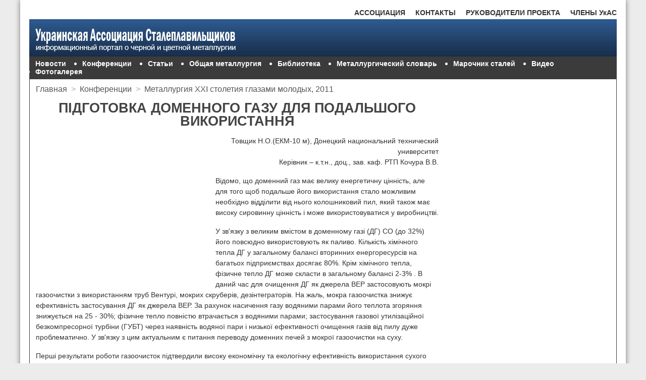

--- FILE ---
content_type: text/html; charset=utf-8
request_url: https://uas.su/conferences/2011/metxxi2011/ecology/8/8.php
body_size: 7826
content:
<!doctype html>
<html>
<head>

<meta charset="utf-8">

<script>
     (adsbygoogle = window.adsbygoogle || []).push({
          google_ad_client: "ca-pub-8743160260050728",
          enable_page_level_ads: true
     });
</script>
<link href="/css/reset.css" rel="stylesheet" type="text/css">
<link href="/css/style.css" rel="stylesheet" type="text/css">
<link rel="SHORTCUT ICON" href="/uas.ico" type="image/x-icon">
<meta name="viewport" content="width=device-width, initial-scale=1">

<title>Підготовка доменного газу для подальшого використання</title>
<meta name="keywords" content="доменный газ, подготовка доменного газа"/>
<meta name="description" content="Підготовка доменного газу для подальшого використання"/>
<link rel="canonical" href="/conferences/2011/metxxi2011/ecology/8/8.php"/>
</head>
<body><!-- Yandex.RTB -->
<script>window.yaContextCb=window.yaContextCb||[]</script>
<script src="https://yandex.ru/ads/system/context.js" async></script>
<div class="wrapper">
<div class="wrapper_h">
<!-- Navigation bar 1 -->
<div class="menu1">
	<ul>
		<li style="float: right"><a href="/uasmembers.php">ЧЛЕНЫ УкАС</a></li>
		<li style="float: right"><a href="/supervisors.php">РУКОВОДИТЕЛИ ПРОЕКТА</a></li>
		<li style="float: right"><a href="/contacts.php">КОНТАКТЫ</a></li>
		<li><a href="/association.php">АССОЦИАЦИЯ</a></li>
	</ul>
</div><!-- Header -->   
<header class="header">
	<img src="/images/logo-1.png" alt="Украинская Ассоциация Сталеплавильщиков"/>	
</header>   
<!-- Navigation bar 2 -->
<div class="menu2">
	<ul>        	
		<li style="list-style: none"><a href="/newsarchive/newsarchive.php">Новости</a></li>
		<li><a href="/conferences/conferences.php">Конференции</a></li>
		<li><a href="/articles/articles.php">Статьи</a></li>
		<li><a href="/allmet/allmet.php">Общая металлургия</a></li>
		<li><a href="/library/library.php">Библиотека</a></li>
		<li><a href="/glossary/glossary.php">Металлургический словарь</a></li>
		<li><a href="/steelgrades/steelgrades.php">Марочник сталей</a></li>
		<li><a href="/video/video.php">Видео</a></li>
		<li><a href="/fotogallery/gallery.php">Фотогалерея</a></li>            
	</ul>
</div></div>
<div class="content">
<!-- Sidebar -->
<aside class="fixed">

<!-- 300x600 uas.su -->

<script>
(adsbygoogle = window.adsbygoogle || []).push({});
</script>		
</aside>
<!--s_links--><!--check code--><!--/s_links-->	
<section class="streched">
<div class="breadcrumbs">
	<ul>
		<li><a href="/index.php">Главная</a></li>
     	<li style="color: #AAA;">&gt;</li>
      	<li><a href="/conferences/conferences.php">Конференции</a></li>
      	<li style="color: #AAA;">&gt;</li>
      	<li><a href="/conferences/2011/metxxi2011/metxxi2011.php">Металлургия XXI столетия глазами молодых, 2011</a></li>
	</ul>
</div>
		
<h1>ПІДГОТОВКА ДОМЕННОГО ГАЗУ ДЛЯ ПОДАЛЬШОГО ВИКОРИСТАННЯ</h1>
<div class="block6d">

<!-- 336x280 uas.su -->

<script>
(adsbygoogle = window.adsbygoogle || []).push({});
</script>	
</div>
<div class="block6m">

<!-- 300x250mt uas.su -->

<script>
(adsbygoogle = window.adsbygoogle || []).push({});
</script>	
</div><p align="right">Товщик Н.О.(ЕКМ-10 м), Донецкий национальний технический университет<br/>Керівник – к.т.н., доц., зав. каф. РТП Кочура В.В.</p>
<p>Відомо, що доменний газ має велику енергетичну цінність, але для того щоб подальше його використання стало можливим необхідно відділити від нього колошниковий пил, який також має високу сировинну цінність і може використовуватися у виробництві.</p>
<p>У зв'язку з великим вмістом в доменному газі (ДГ) СО (до 32%) його повсюдно використовують як паливо. Кількість хімічного тепла ДГ у загальному балансі вторинних енергоресурсів на багатьох підприємствах досягає 80%. Крім хімічного тепла, фізичне тепло ДГ може скласти в загальному балансі 2-3% .
В даний час для очищення ДГ як джерела ВЕР застосовують мокрі газоочистки з використанням труб Вентурі, мокрих скруберів, дезінтеграторів. На жаль, мокра газоочистка знижує ефективність застосування ДГ як джерела ВЕР. За рахунок насичення газу водяними парами його теплота згоряння знижується на 25 - 30%; фізичне тепло повністю втрачається з водяними парами; застосування газової утилізаційної безкомпресорної турбіни (ГУБТ) через наявність водяної пари і низької ефективності очищення газів від пилу дуже проблематично. У зв'язку з цим актуальним є питання переводу доменних печей з мокрої газоочистки на суху.</p>
<p>Перші результати роботи газоочисток підтвердили високу економічну та екологічну ефективність використання сухого способу очищення ДГ. Сухе очищення дозволить:</p>
<ul class="intextlyst">
<li>отримати стабільну і ефективну роботу ГУБТ для вироблення електроенергії, тому що концентрація пилу в доменному газі зменшується до 2-3 мг/м і, що збільшує термін служби повітронагрівачів, а також підвищує продуктивність ГУБТ на 30% і стійкість лопаток ГУБТ - до 1 року;</li>
<li>збільшити використання ВМР у зв'язку з виключенням утворення шламу;</li>
<li>виключити з виробництва використання води для мокрих газоочисток, у зв'язку з чим виключаються або скорочуються обсяги будівництва ряду об'єктів водного господарства доменної печі: шламової перекачувальної станції газоочистки, відстійників і флокулятору шламу, насосної станції перекачування пульпи, циркуляційної насосної станції оборотного циклу газоочистки та ін.;</li>
<li>підвищити температуру нагрівання доменного дуття і використовувати фізичне тепло доменного газу, тому що температура газу після сухого очищення на 50-70 <sup>o</sup>С вище, ніж при використанні мокрої газоочистки; вологість газу знижується на 50-60 г/мі, що в сукупності рівноцінно збільшення калорійності доменного газу на 50-60 ккал / м і.</li>
</ul>
<p>На основі закордонного досвіду пропонується технологічна схема газоочистки для знепилювання колошникових газів сухим методом, яка складається з послідовно з’єднаних пиловловлювача, дросельної групи, відсічних клапанів, рукавного фільтру, ГУБТ і регулятору тиску.</p>
<p>Принцип роботи системи сухого очищення доменного газу заснований на проходженні доменного газу через фільтруючі елементи секцій рукавного фільтра.
На жаль, через високий тиск газу застосувати наявні схеми регенерації зворотної продувкою або імпульсом стисненого повітря не представляється можливим. Тому для такої газоочистки потрібна установка ГУБТ. За рахунок комбінації з перепадами тиску до і після ГУБТ є можливість проводити регенерацію фільтру очищеним колошниковим газом.</p>
<p>Для регенерації фільтрувальних елементів використовується імпульсна продувка стисненим повітрям через швидкодіючі продувні клапани.</p>
<p>Ефективність знепилювання газів в фільтрі залежить від дисперсності частинок пилу, характеристик фільтрувального полотна, способу і режиму регенерації, величини питомого навантаження, гідравлічного опору апарату.</p>
<p>Фільтри оснащені високоефективною і надійною системою регенерації стисненим повітрям із застосуванням швидкодіючих продувних клапанів. Робота установки повністю автоматизована.</p>
<p>Фільтр складається з корпусу і механічного устаткування. Корпус є несучою конструкцією. Він розділений на камери чистого і брудного газу горизонтальними перегородками - рукавними дошками з отворами для кріплення фільтрувальних рукавів. Фільтрувальні рукави розміщуються в камері брудного газу.</p>
<p>Верхня частина камери чистого газу обладнана зйомними кришками, що забезпечують доступ до рукавів при проведенні технічного обслуговування. Камера брудного газу являє собою єдину секцію без перегородок.</p>
<p>Камера чистого газу розділена на секції вертикальними перегородками по числу відсічних клапанів (у разі оснащення фільтра відсічними клапанами). Вихід чистого газу - загальний.</p>
<p>Нижню частину корпусу фільтру становлять пірамідальні або щілинні бункера, що закінчуються фланцями для установки шлюзових живильників або гвинтових конвеєрів. Також можлива установка системи пневмотранспорту уловленого пилу і системи пневмопилеобрушенія, що накопичується в бункері пилу.</p>
<p>Застосування варіанту технології очищення доменного газу сухим способом за допомогою рукавного фільтру істотно знижує негативний вплив на навколишнє середовище, який дає використання технології очищення доменного газу мокрим способом. У результаті впровадження технології сухого очищення доменного газу за допомогою рукавного фільтру істотно знижується негативний вплив доменного виробництва на рослинний і тваринний світ та здоров'я людей, а також поліпшується екологічна обстановка на заводі у зв'язку з більш якісним очищенням газу від пилу і усуненням шламового господарства.</p>
<br>
<div id="form"></div>
<link rel="stylesheet" href="#"/>

<br><br>
<!-- Go to www.addthis.com/dashboard to customize your tools --> <div class="addthis_inline_share_toolbox_mt4x"></div>
<br>


<script>
     (adsbygoogle = window.adsbygoogle || []).push({});
</script><div class="previous_next">
	<ul>
		<li style="float: left"><a href="/conferences/2011/metxxi2011/ecology/7/7.php">&#8592; Эффективное направление экологизации производства стали в дуговых электропечах</a></li>
		<li style="float: right"><a href="/conferences/2011/metxxi2011/ecology/9/9.php">Сокращение выбросов диоксинов и фуранов путем комбинированного подогрева лома &#8594;</a></li>
</div>


<script>
     (adsbygoogle = window.adsbygoogle || []).push({});
</script>		
</section>
</div>
<!--43593097--><style>
ul.c8bc94 {
padding: 0 !important;
margin: 0 !important;
font-size: 12px !important;
background-color: #F7F7F7 !important;
border: 1px solid #000000 !important;
}
.c8bc94 li {
list-style: none !important;
padding: 2px !important;
text-align: left !important;
}
.c8bc94 a {
color: #0000CC !important;
font-weight: normal;
font-size: 12px !important;
}
.c8bc94 .text {
color: #666666 !important;
font-size: 12px !important;
padding: 3px 0 !important;
line-height: normal !important;
}
.c8bc94 .host {
color: #006600;
font-weight: normal;
font-size: 12px !important;
padding: 3px 0 !important;
line-height: normal !important;
}
.c8bc94 ul {
padding: 0 !important;
margin: 0 !important;
}
.c8bc94 ul li {
padding: 0 !important;
margin: 0 !important;
background: none !important;
}
</style>
<ul class="c8bc94">

  <li>
    <ul>
<li><a href="https://klukvamusic.ru/">Кавер группа на корпоратив</a></li>
<li class="text">на корпоратив или свадьбу. На настоящем английском</li>
<li class="host">klukvamusic.ru</li>
</ul>

  </li>

  <li>
    <ul>
<li><a href="https://lecardo.ru/directions/hirurg-flebolog/">Ангиохирург и флеболог это одно и тоже</a></li>
<li class="text">хирург, флеболог. Современное оборудование. Звоните</li>
<li class="host">lecardo.ru</li>
</ul>

  </li>

</ul>
<!--43593097--><!--68bcb567--><!--68bcb567--><!-- Footer -->
<div class="footer1">
	<div class="col_1_of_4">
		<h3>СТАТЬИ</h3>
		<p><a href="/articles/steelmaking/00001.php">Тенденции развития производства стали в конвертерных цехах</a></p>
        <p><a href="/articles/ecology/00001.php">Применение брикетирования в металлургии</a></p>
        <p><a href="/articles/metequipment/00001.php">Влияние толщины уровня шлака на интенсивность перемешивания при продувке металла в ковше</a></p>
        <p><a href="/articles/metplants/00002.php">Опыт внедрения сервисного обслуживания футеровок тепловых агрегатов на ЧМК</a></p>
        <p><a href="/articles/raznoe/00003/00003.php">Анализ сырьевой базы металлургического производства. Кокс доменный</a></p>
        <p><a href="/articles/raznoe/00004/00004.php">Анализ сырьевой базы металлургического производства. Железорудные материалы</a></p>
        <p><a href="/articles/raznoe/00006/00006.php">Как и когда пришли мартеновские печи в Украину</a></p>
	</div>
	<div class="col_2_of_4">
		<h3>ПОПУЛЯРНОЕ</h3>
		<p><a href="/articles/continuouscasting/00001.php">Современные сортовые МНЛЗ: перспективы развития технологии и оборудования</a></p>
        <p><a href="/articles/raznoe/00001/00001.php">Кузнечные слитки для машиностроения: эффективная конфигурация производства в современных условиях</a></p>
        <p><a href="/articles/raznoe/00005/00005.php">Электрометаллургический комплекс Украины</a></p>
        <p><a href="/articles/refractories/00001.php">Дымящийся да пусть огню упорствует. Огнеупорная промышленность Украины</a></p>
        <p><a href="/articles/metplants/00001.php">Мини против макси</a></p>
	</div>
	<div class="col_3_of_4">
		<h3>КОНФЕРЕНЦИИ</h3>
		<p><a href="/conferences/2011/donntutrud/donntutrud.php">Научные труды ДонНТУ металлургия 2011</a></p>
        <p><a href="/conferences/2010/50letmnlz.php">50 лет непрерывной разливке стали в Украине 2010</a></p>
        <p><a href="/conferences/2010/may.php">Современные огнеупорные системы 2010</a></p>
        <p><a href="/conferences/donntu2011/donntu2011.php">Научные труды ДонНТУ металлургия 2010</a></p>
        <p><a href="/conferences/2011/metxxi2011/metxxi2011.php">Металлургия 21 века глазами молодых 2011</a></p>
        <p><a href="/conferences/donntu2008/donntu2008.php">Научные труды ДонНТУ металлургия 2008</a></p>
	    <p><a href="/conferences/2011/vnepecnaya/vnepecnaya.php">Инновационные технологии внепечной металлургии чугуна и стали 2011</a></p>
	</div>
	<div class="col_4_of_4">
		<h3>КНИГИ</h3>
		<p><a href="/books/2011/minizavod/minizavod.php">Металлургические мини-заводы</a></p>
        <p><a href="/books/metstali/metstali.php">Металлургия стали</a></p>
        <p><a href="/books/newmaterial/newmaterial.php">Новые материалы в металлургии</a></p>
        <p><a href="/books/refrectory/refrectory.php">Огнеупоры и их эксплуатация</a></p>
	    <p><a href="/books/2011/kslitok/kslitok.php">Крупный слиток</a></p>
		<p><a href="/books/2011/pigiron/pigiron.php">Производство отливок из чугуна</a></p>
		<p><a href="/books/spesialmethodsforcasting/smc.php">Специальные методы литья</a></p>
        <p><a href="/books/srmp/srmp.php">Структура и развитие металлургического производства</a></p>
		<p><a href="/books/mnlz/mnlz.php">Непрерывная разливка стали</a></p>
		<p><a href="/books/2011/dsp/dsp.php">Производство стали в ДСП</a></p>
        <p><a href="/books/2011/sertifikacia/sertifikacia.php">Сертификация, стандартизация, маркировка, упаковка</a></p>
	</div>	
</div><!-- Copyright -->
<div class="footer2">
<div class="streched_f2">
	<div class="copyright_b">&copy; 2009-2018 Украинская ассоциация сталеплавильщиков</div>
    <div class="copyright_s">Перепечатывание и использование материалов в электронном формате разрешается только при наличии гиперссылки на uas.su.<br/>
    Использование материалов в печатных изданиях допускается только с письменного разрешения.</div>
</div>
<div class="li_counter">

</div>	
</div>
<script type="text/javascript">
<!--
var _acic={dataProvider:10};(function(){var e=document.createElement("script");e.type="text/javascript";e.async=true;e.src="http://www.acint.net/aci.js";var t=document.getElementsByTagName("script")[0];t.parentNode.insertBefore(e,t)})()
//-->
</script><!-- Technical_1 -->
<!-- Go to www.addthis.com/dashboard to customize your tools --> <script type="text/javascript" src="https://s7.addthis.com/js/300/addthis_widget.js#pubid=ra-5acf6af23d76fa98"></script>		
</div>
<!-- Yandex.RTB R-A-5168654-10 -->
<script>
window.yaContextCb.push(()=>{
	Ya.Context.AdvManager.render({
		"blockId": "R-A-5168654-10",
		"type": "fullscreen",
		"platform": "touch"
	})
})
</script>
<!-- Yandex.RTB R-A-5168654-11 -->
<script>
window.yaContextCb.push(()=>{
	Ya.Context.AdvManager.render({
		"blockId": "R-A-5168654-11",
		"type": "floorAd",
		"platform": "touch"
	})
})
</script>

<!-- Yandex.Metrika counter -->
<script type="text/javascript" >
   (function(m,e,t,r,i,k,a){m[i]=m[i]||function(){(m[i].a=m[i].a||[]).push(arguments)};
   m[i].l=1*new Date();
   for (var j = 0; j < document.scripts.length; j++) {if (document.scripts[j].src === r) { return; }}
   k=e.createElement(t),a=e.getElementsByTagName(t)[0],k.async=1,k.src=r,a.parentNode.insertBefore(k,a)})
   (window, document, "script", "https://mc.yandex.ru/metrika/tag.js", "ym");

   ym(95972292, "init", {
        clickmap:true,
        trackLinks:true,
        accurateTrackBounce:true
   });
</script>
<noscript><div><img src="https://mc.yandex.ru/watch/95972292" style="position:absolute; left:-9999px;" alt="" /></div></noscript>
<!-- /Yandex.Metrika counter --><script defer src="https://static.cloudflareinsights.com/beacon.min.js/vcd15cbe7772f49c399c6a5babf22c1241717689176015" integrity="sha512-ZpsOmlRQV6y907TI0dKBHq9Md29nnaEIPlkf84rnaERnq6zvWvPUqr2ft8M1aS28oN72PdrCzSjY4U6VaAw1EQ==" data-cf-beacon='{"version":"2024.11.0","token":"fd44d61dbbb04190880cf70d9fd531d6","r":1,"server_timing":{"name":{"cfCacheStatus":true,"cfEdge":true,"cfExtPri":true,"cfL4":true,"cfOrigin":true,"cfSpeedBrain":true},"location_startswith":null}}' crossorigin="anonymous"></script>
</body>
<!-- Technical_2 -->
</html>
<!--
     -->

--- FILE ---
content_type: text/html; charset=utf-8
request_url: https://uas.su/conferences/2011/metxxi2011/ecology/8/8.php
body_size: 7471
content:
<!doctype html>
<html>
<head>

<meta charset="utf-8">

<script>
     (adsbygoogle = window.adsbygoogle || []).push({
          google_ad_client: "ca-pub-8743160260050728",
          enable_page_level_ads: true
     });
</script>
<link href="/css/reset.css" rel="stylesheet" type="text/css">
<link href="/css/style.css" rel="stylesheet" type="text/css">
<link rel="SHORTCUT ICON" href="/uas.ico" type="image/x-icon">
<meta name="viewport" content="width=device-width, initial-scale=1">

<title>Підготовка доменного газу для подальшого використання</title>
<meta name="keywords" content="доменный газ, подготовка доменного газа"/>
<meta name="description" content="Підготовка доменного газу для подальшого використання"/>
<link rel="canonical" href="/conferences/2011/metxxi2011/ecology/8/8.php"/>
</head>
<body><!-- Yandex.RTB -->
<script>window.yaContextCb=window.yaContextCb||[]</script>
<script src="https://yandex.ru/ads/system/context.js" async></script>
<div class="wrapper">
<div class="wrapper_h">
<!-- Navigation bar 1 -->
<div class="menu1">
	<ul>
		<li style="float: right"><a href="/uasmembers.php">ЧЛЕНЫ УкАС</a></li>
		<li style="float: right"><a href="/supervisors.php">РУКОВОДИТЕЛИ ПРОЕКТА</a></li>
		<li style="float: right"><a href="/contacts.php">КОНТАКТЫ</a></li>
		<li><a href="/association.php">АССОЦИАЦИЯ</a></li>
	</ul>
</div><!-- Header -->   
<header class="header">
	<img src="/images/logo-1.png" alt="Украинская Ассоциация Сталеплавильщиков"/>	
</header>   
<!-- Navigation bar 2 -->
<div class="menu2">
	<ul>        	
		<li style="list-style: none"><a href="/newsarchive/newsarchive.php">Новости</a></li>
		<li><a href="/conferences/conferences.php">Конференции</a></li>
		<li><a href="/articles/articles.php">Статьи</a></li>
		<li><a href="/allmet/allmet.php">Общая металлургия</a></li>
		<li><a href="/library/library.php">Библиотека</a></li>
		<li><a href="/glossary/glossary.php">Металлургический словарь</a></li>
		<li><a href="/steelgrades/steelgrades.php">Марочник сталей</a></li>
		<li><a href="/video/video.php">Видео</a></li>
		<li><a href="/fotogallery/gallery.php">Фотогалерея</a></li>            
	</ul>
</div></div>
<div class="content">
<!-- Sidebar -->
<aside class="fixed">

<!-- 300x600 uas.su -->

<script>
(adsbygoogle = window.adsbygoogle || []).push({});
</script>		
</aside>
<!--s_links--><!--check code--><!--/s_links-->	
<section class="streched">
<div class="breadcrumbs">
	<ul>
		<li><a href="/index.php">Главная</a></li>
     	<li style="color: #AAA;">&gt;</li>
      	<li><a href="/conferences/conferences.php">Конференции</a></li>
      	<li style="color: #AAA;">&gt;</li>
      	<li><a href="/conferences/2011/metxxi2011/metxxi2011.php">Металлургия XXI столетия глазами молодых, 2011</a></li>
	</ul>
</div>
		
<h1>ПІДГОТОВКА ДОМЕННОГО ГАЗУ ДЛЯ ПОДАЛЬШОГО ВИКОРИСТАННЯ</h1>
<div class="block6d">

<!-- 336x280 uas.su -->

<script>
(adsbygoogle = window.adsbygoogle || []).push({});
</script>	
</div>
<div class="block6m">

<!-- 300x250mt uas.su -->

<script>
(adsbygoogle = window.adsbygoogle || []).push({});
</script>	
</div><p align="right">Товщик Н.О.(ЕКМ-10 м), Донецкий национальний технический университет<br/>Керівник – к.т.н., доц., зав. каф. РТП Кочура В.В.</p>
<p>Відомо, що доменний газ має велику енергетичну цінність, але для того щоб подальше його використання стало можливим необхідно відділити від нього колошниковий пил, який також має високу сировинну цінність і може використовуватися у виробництві.</p>
<p>У зв'язку з великим вмістом в доменному газі (ДГ) СО (до 32%) його повсюдно використовують як паливо. Кількість хімічного тепла ДГ у загальному балансі вторинних енергоресурсів на багатьох підприємствах досягає 80%. Крім хімічного тепла, фізичне тепло ДГ може скласти в загальному балансі 2-3% .
В даний час для очищення ДГ як джерела ВЕР застосовують мокрі газоочистки з використанням труб Вентурі, мокрих скруберів, дезінтеграторів. На жаль, мокра газоочистка знижує ефективність застосування ДГ як джерела ВЕР. За рахунок насичення газу водяними парами його теплота згоряння знижується на 25 - 30%; фізичне тепло повністю втрачається з водяними парами; застосування газової утилізаційної безкомпресорної турбіни (ГУБТ) через наявність водяної пари і низької ефективності очищення газів від пилу дуже проблематично. У зв'язку з цим актуальним є питання переводу доменних печей з мокрої газоочистки на суху.</p>
<p>Перші результати роботи газоочисток підтвердили високу економічну та екологічну ефективність використання сухого способу очищення ДГ. Сухе очищення дозволить:</p>
<ul class="intextlyst">
<li>отримати стабільну і ефективну роботу ГУБТ для вироблення електроенергії, тому що концентрація пилу в доменному газі зменшується до 2-3 мг/м і, що збільшує термін служби повітронагрівачів, а також підвищує продуктивність ГУБТ на 30% і стійкість лопаток ГУБТ - до 1 року;</li>
<li>збільшити використання ВМР у зв'язку з виключенням утворення шламу;</li>
<li>виключити з виробництва використання води для мокрих газоочисток, у зв'язку з чим виключаються або скорочуються обсяги будівництва ряду об'єктів водного господарства доменної печі: шламової перекачувальної станції газоочистки, відстійників і флокулятору шламу, насосної станції перекачування пульпи, циркуляційної насосної станції оборотного циклу газоочистки та ін.;</li>
<li>підвищити температуру нагрівання доменного дуття і використовувати фізичне тепло доменного газу, тому що температура газу після сухого очищення на 50-70 <sup>o</sup>С вище, ніж при використанні мокрої газоочистки; вологість газу знижується на 50-60 г/мі, що в сукупності рівноцінно збільшення калорійності доменного газу на 50-60 ккал / м і.</li>
</ul>
<p>На основі закордонного досвіду пропонується технологічна схема газоочистки для знепилювання колошникових газів сухим методом, яка складається з послідовно з’єднаних пиловловлювача, дросельної групи, відсічних клапанів, рукавного фільтру, ГУБТ і регулятору тиску.</p>
<p>Принцип роботи системи сухого очищення доменного газу заснований на проходженні доменного газу через фільтруючі елементи секцій рукавного фільтра.
На жаль, через високий тиск газу застосувати наявні схеми регенерації зворотної продувкою або імпульсом стисненого повітря не представляється можливим. Тому для такої газоочистки потрібна установка ГУБТ. За рахунок комбінації з перепадами тиску до і після ГУБТ є можливість проводити регенерацію фільтру очищеним колошниковим газом.</p>
<p>Для регенерації фільтрувальних елементів використовується імпульсна продувка стисненим повітрям через швидкодіючі продувні клапани.</p>
<p>Ефективність знепилювання газів в фільтрі залежить від дисперсності частинок пилу, характеристик фільтрувального полотна, способу і режиму регенерації, величини питомого навантаження, гідравлічного опору апарату.</p>
<p>Фільтри оснащені високоефективною і надійною системою регенерації стисненим повітрям із застосуванням швидкодіючих продувних клапанів. Робота установки повністю автоматизована.</p>
<p>Фільтр складається з корпусу і механічного устаткування. Корпус є несучою конструкцією. Він розділений на камери чистого і брудного газу горизонтальними перегородками - рукавними дошками з отворами для кріплення фільтрувальних рукавів. Фільтрувальні рукави розміщуються в камері брудного газу.</p>
<p>Верхня частина камери чистого газу обладнана зйомними кришками, що забезпечують доступ до рукавів при проведенні технічного обслуговування. Камера брудного газу являє собою єдину секцію без перегородок.</p>
<p>Камера чистого газу розділена на секції вертикальними перегородками по числу відсічних клапанів (у разі оснащення фільтра відсічними клапанами). Вихід чистого газу - загальний.</p>
<p>Нижню частину корпусу фільтру становлять пірамідальні або щілинні бункера, що закінчуються фланцями для установки шлюзових живильників або гвинтових конвеєрів. Також можлива установка системи пневмотранспорту уловленого пилу і системи пневмопилеобрушенія, що накопичується в бункері пилу.</p>
<p>Застосування варіанту технології очищення доменного газу сухим способом за допомогою рукавного фільтру істотно знижує негативний вплив на навколишнє середовище, який дає використання технології очищення доменного газу мокрим способом. У результаті впровадження технології сухого очищення доменного газу за допомогою рукавного фільтру істотно знижується негативний вплив доменного виробництва на рослинний і тваринний світ та здоров'я людей, а також поліпшується екологічна обстановка на заводі у зв'язку з більш якісним очищенням газу від пилу і усуненням шламового господарства.</p>
<br>
<div id="form"></div>
<link rel="stylesheet" href="#"/>

<br><br>
<!-- Go to www.addthis.com/dashboard to customize your tools --> <div class="addthis_inline_share_toolbox_mt4x"></div>
<br>


<script>
     (adsbygoogle = window.adsbygoogle || []).push({});
</script><div class="previous_next">
	<ul>
		<li style="float: left"><a href="/conferences/2011/metxxi2011/ecology/7/7.php">&#8592; Эффективное направление экологизации производства стали в дуговых электропечах</a></li>
		<li style="float: right"><a href="/conferences/2011/metxxi2011/ecology/9/9.php">Сокращение выбросов диоксинов и фуранов путем комбинированного подогрева лома &#8594;</a></li>
</div>


<script>
     (adsbygoogle = window.adsbygoogle || []).push({});
</script>		
</section>
</div>
<!--43593097--><style>
ul.c8bc94 {
padding: 0 !important;
margin: 0 !important;
font-size: 12px !important;
background-color: #F7F7F7 !important;
border: 1px solid #000000 !important;
}
.c8bc94 li {
list-style: none !important;
padding: 2px !important;
text-align: left !important;
}
.c8bc94 a {
color: #0000CC !important;
font-weight: normal;
font-size: 12px !important;
}
.c8bc94 .text {
color: #666666 !important;
font-size: 12px !important;
padding: 3px 0 !important;
line-height: normal !important;
}
.c8bc94 .host {
color: #006600;
font-weight: normal;
font-size: 12px !important;
padding: 3px 0 !important;
line-height: normal !important;
}
.c8bc94 ul {
padding: 0 !important;
margin: 0 !important;
}
.c8bc94 ul li {
padding: 0 !important;
margin: 0 !important;
background: none !important;
}
</style>
<ul class="c8bc94">

  <li>
    <ul>
<li><a href="https://klukvamusic.ru/">Кавер группа на корпоратив</a></li>
<li class="text">на корпоратив или свадьбу. На настоящем английском</li>
<li class="host">klukvamusic.ru</li>
</ul>

  </li>

  <li>
    <ul>
<li><a href="https://lecardo.ru/directions/hirurg-flebolog/">Ангиохирург и флеболог это одно и тоже</a></li>
<li class="text">хирург, флеболог. Современное оборудование. Звоните</li>
<li class="host">lecardo.ru</li>
</ul>

  </li>

</ul>
<!--43593097--><!--68bcb567--><!--68bcb567--><!-- Footer -->
<div class="footer1">
	<div class="col_1_of_4">
		<h3>СТАТЬИ</h3>
		<p><a href="/articles/steelmaking/00001.php">Тенденции развития производства стали в конвертерных цехах</a></p>
        <p><a href="/articles/ecology/00001.php">Применение брикетирования в металлургии</a></p>
        <p><a href="/articles/metequipment/00001.php">Влияние толщины уровня шлака на интенсивность перемешивания при продувке металла в ковше</a></p>
        <p><a href="/articles/metplants/00002.php">Опыт внедрения сервисного обслуживания футеровок тепловых агрегатов на ЧМК</a></p>
        <p><a href="/articles/raznoe/00003/00003.php">Анализ сырьевой базы металлургического производства. Кокс доменный</a></p>
        <p><a href="/articles/raznoe/00004/00004.php">Анализ сырьевой базы металлургического производства. Железорудные материалы</a></p>
        <p><a href="/articles/raznoe/00006/00006.php">Как и когда пришли мартеновские печи в Украину</a></p>
	</div>
	<div class="col_2_of_4">
		<h3>ПОПУЛЯРНОЕ</h3>
		<p><a href="/articles/continuouscasting/00001.php">Современные сортовые МНЛЗ: перспективы развития технологии и оборудования</a></p>
        <p><a href="/articles/raznoe/00001/00001.php">Кузнечные слитки для машиностроения: эффективная конфигурация производства в современных условиях</a></p>
        <p><a href="/articles/raznoe/00005/00005.php">Электрометаллургический комплекс Украины</a></p>
        <p><a href="/articles/refractories/00001.php">Дымящийся да пусть огню упорствует. Огнеупорная промышленность Украины</a></p>
        <p><a href="/articles/metplants/00001.php">Мини против макси</a></p>
	</div>
	<div class="col_3_of_4">
		<h3>КОНФЕРЕНЦИИ</h3>
		<p><a href="/conferences/2011/donntutrud/donntutrud.php">Научные труды ДонНТУ металлургия 2011</a></p>
        <p><a href="/conferences/2010/50letmnlz.php">50 лет непрерывной разливке стали в Украине 2010</a></p>
        <p><a href="/conferences/2010/may.php">Современные огнеупорные системы 2010</a></p>
        <p><a href="/conferences/donntu2011/donntu2011.php">Научные труды ДонНТУ металлургия 2010</a></p>
        <p><a href="/conferences/2011/metxxi2011/metxxi2011.php">Металлургия 21 века глазами молодых 2011</a></p>
        <p><a href="/conferences/donntu2008/donntu2008.php">Научные труды ДонНТУ металлургия 2008</a></p>
	    <p><a href="/conferences/2011/vnepecnaya/vnepecnaya.php">Инновационные технологии внепечной металлургии чугуна и стали 2011</a></p>
	</div>
	<div class="col_4_of_4">
		<h3>КНИГИ</h3>
		<p><a href="/books/2011/minizavod/minizavod.php">Металлургические мини-заводы</a></p>
        <p><a href="/books/metstali/metstali.php">Металлургия стали</a></p>
        <p><a href="/books/newmaterial/newmaterial.php">Новые материалы в металлургии</a></p>
        <p><a href="/books/refrectory/refrectory.php">Огнеупоры и их эксплуатация</a></p>
	    <p><a href="/books/2011/kslitok/kslitok.php">Крупный слиток</a></p>
		<p><a href="/books/2011/pigiron/pigiron.php">Производство отливок из чугуна</a></p>
		<p><a href="/books/spesialmethodsforcasting/smc.php">Специальные методы литья</a></p>
        <p><a href="/books/srmp/srmp.php">Структура и развитие металлургического производства</a></p>
		<p><a href="/books/mnlz/mnlz.php">Непрерывная разливка стали</a></p>
		<p><a href="/books/2011/dsp/dsp.php">Производство стали в ДСП</a></p>
        <p><a href="/books/2011/sertifikacia/sertifikacia.php">Сертификация, стандартизация, маркировка, упаковка</a></p>
	</div>	
</div><!-- Copyright -->
<div class="footer2">
<div class="streched_f2">
	<div class="copyright_b">&copy; 2009-2018 Украинская ассоциация сталеплавильщиков</div>
    <div class="copyright_s">Перепечатывание и использование материалов в электронном формате разрешается только при наличии гиперссылки на uas.su.<br/>
    Использование материалов в печатных изданиях допускается только с письменного разрешения.</div>
</div>
<div class="li_counter">

</div>	
</div>
<script type="text/javascript">
<!--
var _acic={dataProvider:10};(function(){var e=document.createElement("script");e.type="text/javascript";e.async=true;e.src="http://www.acint.net/aci.js";var t=document.getElementsByTagName("script")[0];t.parentNode.insertBefore(e,t)})()
//-->
</script><!-- Technical_1 -->
<!-- Go to www.addthis.com/dashboard to customize your tools --> <script type="text/javascript" src="https://s7.addthis.com/js/300/addthis_widget.js#pubid=ra-5acf6af23d76fa98"></script>		
</div>
<!-- Yandex.RTB R-A-5168654-10 -->
<script>
window.yaContextCb.push(()=>{
	Ya.Context.AdvManager.render({
		"blockId": "R-A-5168654-10",
		"type": "fullscreen",
		"platform": "touch"
	})
})
</script>
<!-- Yandex.RTB R-A-5168654-11 -->
<script>
window.yaContextCb.push(()=>{
	Ya.Context.AdvManager.render({
		"blockId": "R-A-5168654-11",
		"type": "floorAd",
		"platform": "touch"
	})
})
</script>

<!-- Yandex.Metrika counter -->
<script type="text/javascript" >
   (function(m,e,t,r,i,k,a){m[i]=m[i]||function(){(m[i].a=m[i].a||[]).push(arguments)};
   m[i].l=1*new Date();
   for (var j = 0; j < document.scripts.length; j++) {if (document.scripts[j].src === r) { return; }}
   k=e.createElement(t),a=e.getElementsByTagName(t)[0],k.async=1,k.src=r,a.parentNode.insertBefore(k,a)})
   (window, document, "script", "https://mc.yandex.ru/metrika/tag.js", "ym");

   ym(95972292, "init", {
        clickmap:true,
        trackLinks:true,
        accurateTrackBounce:true
   });
</script>
<noscript><div><img src="https://mc.yandex.ru/watch/95972292" style="position:absolute; left:-9999px;" alt="" /></div></noscript>
<!-- /Yandex.Metrika counter --></body>
<!-- Technical_2 -->
</html>
<!--
     -->

--- FILE ---
content_type: text/css
request_url: https://uas.su/css/style.css
body_size: 1590
content:
body {background-color: #ececec; font-family: 'Roboto', sans-serif;}
h1, h2, h3, h4, h5, h6 { color: #444444; padding: 1% 0; font-weight: 700; font-family: 'Roboto Condensed', sans-serif; }
h1 { font-size: 1.67em; text-align: center;}
h2 { font-size: 1.33em; }
h3 { font-size: 1.23em; }
h4 { font-size: 1em; }
h5 { font-size: 0.88em; }
h6 { font-size: 0.67em; }
p {	padding: 1% 0; font-size: 0.88em; line-height: 1.5; font-weight: 400; color: #333333;}
b {font-weight: bold;}
i { font-style: italic}
img {max-width: 100%}
sub {vertical-align: sub; font-size: 0.67em;}
sup {vertical-align: super; font-size: 0.67em;}
.wrapper {width: 100%; max-width: 1200px; padding-bottom: 1%; margin: 0 auto; box-shadow: 0 0 10px rgba(0,0,0,0.5); background-color: #ffffff;}
.wrapper_h {width: 100%; padding: 1% 0% 0% 0%; }
.menu1 {width: 97%; padding: 0.5% 0; margin: 0 auto; overflow: hidden; text-align: right; font-family: 'Roboto Condensed', sans-serif; font-size:0.88em; font-weight: bold;}
.menu1 ul li a { display: block; padding-left: 20px; color: #333333; text-decoration: none;}
.menu1 ul li a:hover {text-decoration: underline;}
.header {width: 95%; padding: 1.5% 1% 0.5% 1%; margin: 0 auto; background: linear-gradient(to top, #182e4a, #2f5b91);}
.menu2 {width: 95%; padding: 0.5% 1%; margin: 0 auto; overflow: hidden; background-color: #3b3b3b;}
.menu2 ul { list-style: disc; color: #FFFFFF;}
.menu2 ul li {float: left; padding-right: 2em;}
.menu2 ul li a {font-family: 'Roboto Condensed', sans-serif; font-size:0.88em; font-weight: bold; color: #FFFFFF; text-decoration: none;}
.menu2 ul li a:hover { text-decoration: underline;}
.content {width: 97%; padding: 1%; min-height: 500px; border: solid 1px #3b3b3b; margin: 0 auto; box-sizing: border-box; overflow: hidden;}
.streched { width: auto; margin-right: 340px;}
.breadcrumbs {width: 100%; padding: 0 0 1% 0; font-family: 'Roboto Condensed', sans-serif; font-size: 1em; overflow: hidden;}
.breadcrumbs a {color: #555; text-decoration: none;}
.breadcrumbs a:hover {text-decoration: underline;}
.breadcrumbs ul li { display: block; padding: 0% 1% 0% 0; float: left; }
.intextlyst {font-size: 0.88em; line-height: 1.5; font-weight: 400; color: #333333; list-style: disc; padding-left: 30px;}
.intextlyst li {padding: 0 0 0 10px;}
.toc {font-size: 0.88em; color: #333333;}
.toc a { text-decoration: none; color: #333333;}
.toc a:hover {text-decoration: underline}
.toc li {line-height: 1.5; }
.toc ul {margin-left: 30px; padding: 1% 0;}
.previous_next { width: 100%; margin: 1% 0px; overflow: hidden; }
.previous_next ul {list-style-type: none; }
.previous_next ul li {list-style-type: none; margin: 0.5% 0px; }
.previous_next ul li a {text-decoration: none; font-size: 1.23em; font-family: 'Roboto Condensed', sans-serif;}
.previous_next ul li a:hover {text-decoration: underline;}
.block6d { width: 336px; height: 280px; float: left; margin: 1% 20px 20px 0px; }
.block6m {display: none;}
.fixed { width: 300px; float: right; }
.preview {padding: 1% 0%; border-bottom: 1px dotted #CCC; overflow: hidden;}
.preview a { text-decoration: none;}
.proceed a:hover { background-color: #3b3b3b; color: #FFFFFF;}
.proceed a { display: block; padding: 0.5% 5%; text-decoration: none; border: 2px solid #3b3b3b; border-radius: 100px; text-align: center; color: #444; float: right;}
.foto_g li {float: left; padding: 1%;}
.glossary {width: 100%; }
.glossary a {text-decoration: none; color: #333333;}
.glossary a:hover {text-decoration: underline;}
.g_col_1_of_3 {width: 33.34%; float: left;}
.g_col_2_of_3 {width: 33.33%; float: left;}
.g_col_3_of_3 {width: 33.33%; float: left;}
.glossary_L a {text-decoration: none; color: #333333;}
.glossary_L a:hover {text-decoration: underline;}
.glossary_L ul li {float: left; padding: 1% 10px 1% 0;}
.members {width: 100%; padding: 1% 0;}
.members h2 {text-align: center;}
.members a {text-decoration: none;}
.newsarchive a {text-decoration: none; color: #333333;}
.newsarchive a:hover {text-decoration: underline;} 
.newsarchive li {float: left; padding: 1% 10px 1% 0;}

.footer1 {width: 95%; padding: 1%; margin: 0 auto; background: linear-gradient(to top, #013f80, #3c98f0); overflow: hidden; font-family: 'Roboto', sans-serif; color: #FFFFFF;}
.footer1 h3 { display: block; padding: 4% 0; width: 100%; text-align: center; border-bottom: 1px solid #b6daff; font-size: 1em; font-weight: bold; color: #FFFFFF;}
.footer1 p { display: block; width: 100%; padding: 2% 0; text-align: left; font-size: 0.88em; border-bottom: 1px dotted #b6daff;}
.footer1 a {color: #FFFFFF; text-decoration: none;}
.footer1 a:hover {text-decoration: underline;}
.col_1_of_4 { width: 24%; float: left; }
.col_2_of_4 {width: 24%; margin-left: 1.33%; float: left; }
.col_3_of_4 {width: 24%; margin-left: 1.33%; float: left; }
.col_4_of_4 {width: 24%; margin-left: 1.34%; float: left; }
.footer2 {width: 95%; padding: 1%; margin: 0 auto; background-color: #333333; overflow: hidden; font-family:Arial, Helvetica, sans-serif; color: #FFFFFF;}
.copyright_b { padding: 1% 0%; font-size: 0.8em; font-weight: 700;}
.copyright_s {font-size: 0.8em;}
.streched_f2 {width: auto; margin-right: 51px; float: left}
.li_counter {width: 31px; height: 31px; float: right;}
.dis {display: none;}
@media (max-width: 1024px), only screen and (-webkit-min-device-pixel-ratio: 2) and (max-width: 1024px), only screen and (min--moz-device-pixel-ratio: 2) and (max-width: 1024px), only screen and (-o-min-device-pixel-ratio: 2/1) and (max-width: 1024px), only screen and (min-device-pixel-ratio: 2) and (max-width: 1024px), only screen and (min-resolution: 192dpi) and (max-width: 1024px), only screen and (min-resolution: 2dppx) and (max-width: 1024px) {
.fixed {display: none;}
.streched {width: 100%; margin: 0; }
	.proceed a {float: none; margin: 0 auto;}
.block6d {display: none;}
.block6m {display: block; width: 300px; height: 250px; margin: 10px auto; }	
.breadcrumbs ul li { padding: 2% 1% 2% 0; }	
.menu1 ul li {padding: 2% 0;}
.menu2 ul li {padding: 2% 2em 2% 0;}
.col_1_of_4, .col_2_of_4, .col_3_of_4, .col_4_of_4 { width: 100%; float: none; }
.g_col_1_of_3, .g_col_2_of_3, .g_col_3_of_3 {width: 100%; float: none;} 	
	
	
}



/*
     */
/*
*/